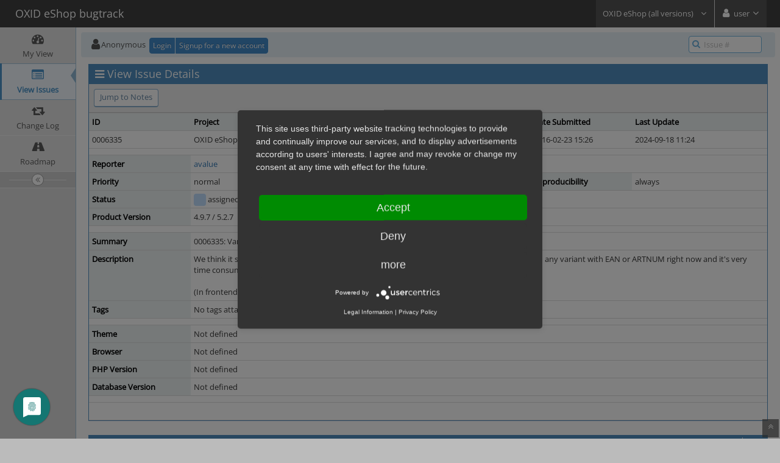

--- FILE ---
content_type: text/html; charset=UTF-8
request_url: https://bugs.oxid-esales.com/view.php?id=6335
body_size: 5106
content:
<!DOCTYPE html>
<html>
<head>
	<meta http-equiv="Content-type" content="text/html; charset=utf-8" />
	<title>0006335: Variants not searchable in backend - OXID eShop bugtrack</title>
<meta name="viewport" content="width=device-width, initial-scale=1.0, maximum-scale=1.0, user-scalable=0" />
	<link rel="stylesheet" type="text/css" href="https://bugs.oxid-esales.com/css/default.css?cache_key=32052c93a978936dd6d6af2c5e850131" />
	<link rel="stylesheet" type="text/css" href="https://bugs.oxid-esales.com/css/status_config.php?cache_key=d3aef532d9c9800f2dd03e9a89b6bc30" />
	<link rel="stylesheet" type="text/css" href="https://bugs.oxid-esales.com/css/dropzone-5.5.0.min.css" />
	<link rel="stylesheet" type="text/css" href="https://bugs.oxid-esales.com/css/bootstrap-3.4.1.min.css" />
	<link rel="stylesheet" type="text/css" href="https://bugs.oxid-esales.com/css/font-awesome-4.7.0.min.css" />
	<link rel="stylesheet" type="text/css" href="https://bugs.oxid-esales.com/css/fonts.css?cache_key=32052c93a978936dd6d6af2c5e850131" />
	<link rel="stylesheet" type="text/css" href="https://bugs.oxid-esales.com/css/bootstrap-datetimepicker-4.17.47.min.css" />
	<link rel="stylesheet" type="text/css" href="https://bugs.oxid-esales.com/css/ace.min.css?cache_key=32052c93a978936dd6d6af2c5e850131" />
	<link rel="stylesheet" type="text/css" href="https://bugs.oxid-esales.com/css/ace-mantis.css?cache_key=32052c93a978936dd6d6af2c5e850131" />
	<link rel="stylesheet" type="text/css" href="https://bugs.oxid-esales.com/css/ace-skins.min.css?cache_key=32052c93a978936dd6d6af2c5e850131" />

	<link rel="shortcut icon" href="/images/favicon.ico" type="image/x-icon" />
	<link rel="search" type="application/opensearchdescription+xml" title="OXID eShop bugtrack: full-text search" href="https://bugs.oxid-esales.com/browser_search_plugin.php?type=text"/>
	<link rel="search" type="application/opensearchdescription+xml" title="OXID eShop bugtrack: search by Issue Id" href="https://bugs.oxid-esales.com/browser_search_plugin.php?type=id"/>
	<script type="text/javascript" src="/javascript_config.php?cache_key=d3aef532d9c9800f2dd03e9a89b6bc30"></script>
	<script type="text/javascript" src="/javascript_translations.php?cache_key=8cb040d3aa27d125c405efa5ce6826fe"></script>
	<script type="text/javascript" src="/js/jquery-2.2.4.min.js"></script>
	<script type="text/javascript" src="/js/dropzone-5.5.0.min.js"></script>
	<script type="text/javascript" src="/js/common.js"></script>
	<link rel="canonical" href="https://bugs.oxid-esales.com/view.php?id=6335" />
<link rel="stylesheet" type="text/css" href="/plugin_file.php?file=Announce/announce.css"/>
			<script type="text/javascript" src="/plugin_file.php?file=Announce/announce.js"></script>
<script type="application/javascript" src="https://app.usercentrics.eu/latest/main.js" id="9-PgLdpJQ"></script>
</head>
<body id="view-issue-page" class="skin-3">
<style>
* { font-family: "Open Sans"; } 
h1, h2, h3, h4, h5 { font-family: "Open Sans"; } 
</style>
<div id="navbar" class="navbar navbar-default navbar-collapse navbar-fixed-top noprint"><div id="navbar-container" class="navbar-container"><button id="menu-toggler" type="button" class="navbar-toggle menu-toggler pull-left hidden-lg hidden-md" data-target="#sidebar"><span class="sr-only">Toggle sidebar</span><span class="icon-bar"></span><span class="icon-bar"></span><span class="icon-bar"></span></button><div class="navbar-header"><a href="/main_page.php" class="navbar-brand"><span class="smaller-75"> OXID eShop bugtrack </span></a><button type="button" class="navbar-toggle navbar-toggle collapsed pull-right hidden-sm hidden-md hidden-lg" data-toggle="collapse" data-target=".navbar-buttons,.navbar-menu"><span class="sr-only">Toggle user menu</span><i class="fa fa-user ace-icon fa-2x white" ></i> </button></div><div class="navbar-buttons navbar-header navbar-collapse collapse"><ul class="nav ace-nav">
<li class="grey" id="dropdown_projects_menu">
<a data-toggle="dropdown" href="#" class="dropdown-toggle">
&#160;OXID eShop (all versions)&#160;
<i class="fa fa-angle-down ace-icon bigger-110" ></i>
</a>
<ul id="projects-list" class=" dropdown-menu dropdown-menu-right dropdown-yellow dropdown-caret dropdown-close">
<li><div class="projects-searchbox"><input class="search form-control input-md" placeholder="Search" /></div></li>
<li class="divider"></li>
<li><div class="scrollable-menu">
<ul class="list dropdown-yellow no-margin">
<li><a class="project-link" href="/set_project.php?project_id=0">All Projects</a></li>
<li class="divider"></li>
<li><a class="project-link" href="/set_project.php?project_id=63">Apex Theme</a></li>
<li><a class="project-link" href="/set_project.php?project_id=74">component Consistency Check Tool</a></li>
<li><a class="project-link" href="/set_project.php?project_id=40">Flow theme</a></li>
<li><a class="project-link" href="/set_project.php?project_id=73">module Admin Tools</a></li>
<li><a class="project-link" href="/set_project.php?project_id=61">module Adyen</a></li>
<li><a class="project-link" href="/set_project.php?project_id=59">module Amazon Pay</a></li>
<li><a class="project-link" href="/set_project.php?project_id=65">module Country VAT</a></li>
<li><a class="project-link" href="/set_project.php?project_id=68">module Easy Credit</a></li>
<li><a class="project-link" href="/set_project.php?project_id=34">module eVAT</a></li>
<li><a class="project-link" href="/set_project.php?project_id=71">module Free Shipping Coupons</a></li>
<li><a class="project-link" href="/set_project.php?project_id=44">module GDPR Base</a></li>
<li><a class="project-link" href="/set_project.php?project_id=43">module GDPR Opt-in</a></li>
<li><a class="project-link" href="/set_project.php?project_id=64">module Geo-Blocking</a></li>
<li><a class="project-link" href="/set_project.php?project_id=55">module GraphQL</a></li>
<li><a class="project-link" href="/set_project.php?project_id=55;56">&nbsp;&nbsp;&nbsp;&nbsp;&nbsp;GraphQL Base</a></li>
<li><a class="project-link" href="/set_project.php?project_id=55;67">&nbsp;&nbsp;&nbsp;&nbsp;&nbsp;GraphQL Configuration Access</a></li>
<li><a class="project-link" href="/set_project.php?project_id=55;57">&nbsp;&nbsp;&nbsp;&nbsp;&nbsp;GraphQL Storefront</a></li>
<li><a class="project-link" href="/set_project.php?project_id=55;72">&nbsp;&nbsp;&nbsp;&nbsp;&nbsp;GraphQL Storefront Administration</a></li>
<li><a class="project-link" href="/set_project.php?project_id=69">module Media library</a></li>
<li><a class="project-link" href="/set_project.php?project_id=47">module OXID Analytics powered by Econda</a></li>
<li><a class="project-link" href="/set_project.php?project_id=52">module OXID NGINX ReverseProxy</a></li>
<li><a class="project-link" href="/set_project.php?project_id=46">module OXID Personalization powered by Econda</a></li>
<li><a class="project-link" href="/set_project.php?project_id=51">module OXID Varnish ReverseProxy </a></li>
<li><a class="project-link" href="/set_project.php?project_id=14">module PayPal</a></li>
<li><a class="project-link" href="/set_project.php?project_id=58">module PayPal Checkout</a></li>
<li><a class="project-link" href="/set_project.php?project_id=70">module Security</a></li>
<li><a class="project-link" href="/set_project.php?project_id=66">module Stripe</a></li>
<li><a class="project-link" href="/set_project.php?project_id=60">module Unzer</a></li>
<li><a class="project-link" href="/set_project.php?project_id=53">module Usercentrics</a></li>
<li><a class="project-link" href="/set_project.php?project_id=41">module Visual CMS</a></li>
<li><a class="project-link" href="/set_project.php?project_id=45">OXID B2B ERP Interface</a></li>
<li><a class="project-link" href="/set_project.php?project_id=4">OXID ERP Interface</a></li>
<li class="active"><a class="project-link" href="/set_project.php?project_id=1">OXID eShop (all versions)</a></li>
<li><a class="project-link" href="/set_project.php?project_id=39">OXID eShop B2B Edition</a></li>
<li><a class="project-link" href="/set_project.php?project_id=48">Wave theme</a></li>
<li><a class="project-link" href="/set_project.php?project_id=42">WYSIWYG Editor + Media Gallery</a></li>
</ul>
</div>
</li>
</ul>
</li>
<li class="grey"><a data-toggle="dropdown" href="#" class="dropdown-toggle"><i class="fa fa-user ace-icon fa-2x white" ></i> <span class="user-info">user</span><i class="fa fa-angle-down ace-icon" ></i></a><ul class="user-menu dropdown-menu dropdown-menu-right dropdown-yellow dropdown-caret dropdown-close"><li><a href="https://bugs.oxid-esales.com/issues_rss.php?"><i class="fa fa-rss-square orange ace-icon" ></i> RSS</a></li><li class="divider"></li><li><a href="/logout_page.php"><i class="fa fa-sign-out ace-icon" ></i> Logout</a></li></ul></li></ul></div></div></div><div class="main-container" id="main-container">
<div id="sidebar" class="sidebar sidebar-fixed responsive compact "><ul class="nav nav-list"><li>
<a href="/my_view_page.php">
<i class="fa fa-dashboard menu-icon" ></i>
<span class="menu-text"> My View </span>
</a>
<b class="arrow"></b>
</li>
<li class="active">
<a href="/view_all_bug_page.php">
<i class="fa fa-list-alt menu-icon" ></i>
<span class="menu-text"> View Issues </span>
</a>
<b class="arrow"></b>
</li>
<li>
<a href="/changelog_page.php">
<i class="fa fa-retweet menu-icon" ></i>
<span class="menu-text"> Change Log </span>
</a>
<b class="arrow"></b>
</li>
<li>
<a href="/roadmap_page.php">
<i class="fa fa-road menu-icon" ></i>
<span class="menu-text"> Roadmap </span>
</a>
<b class="arrow"></b>
</li>
</ul><div id="sidebar-btn" class="sidebar-toggle sidebar-collapse"><i data-icon2="ace-icon fa fa-angle-double-right" data-icon1="ace-icon fa fa-angle-double-left"
		class="ace-icon fa fa-angle-double-left"></i></div></div><div class="main-content">
<div id="breadcrumbs" class="breadcrumbs noprint">
<ul class="breadcrumb">
 <li><i class="fa fa-user home-icon active" ></i>Anonymous </li>
<div class="btn-group btn-corner">
	<a href="/login_page.php?return=%2Fview.php%3Fid%3D6335" class="btn btn-primary btn-xs">Login</a>
	<a href="/signup_page.php" class="btn btn-primary btn-xs">Signup for a new account</a>
</div>
</ul>
<div id="nav-search" class="nav-search"><form class="form-search" method="post" action="/jump_to_bug.php"><span class="input-icon"><input type="text" name="bug_id" autocomplete="off" class="nav-search-input" placeholder="Issue #"><i class="fa fa-search ace-icon nav-search-icon" ></i></span></form></div>
</div>
  <div class="page-content">
<div class="row">
<div class="col-md-12 col-xs-12"><div class="widget-box widget-color-blue2"><div class="widget-header widget-header-small"><h4 class="widget-title lighter"><i class="fa fa-bars ace-icon" ></i>View Issue Details</h4></div><div class="widget-body"><div class="widget-toolbox padding-8 clearfix noprint"><div class="btn-group pull-left"><a class="btn btn-primary btn-white btn-round btn-sm" href="#bugnotes">Jump to Notes</a></div><div class="btn-group pull-right"></div></div><div class="widget-main no-padding"><div class="table-responsive"><table class="table table-bordered table-condensed"><tfoot><tr class="noprint"><td colspan="6"><div class="btn-group"></div></td></tr></tfoot><tbody><tr class="bug-header"><th class="bug-id category width-15">ID</th><th class="bug-project category width-20">Project</th><th class="bug-category category width-15">Category</th><th class="bug-view-status category width-15">View Status</th><th class="bug-date-submitted category width-15">Date Submitted</th><th class="bug-last-modified category width-20">Last Update</th></tr><tr class="bug-header-data"><td class="bug-id">0006335</td><td class="bug-project">OXID eShop (all versions)</td><td class="bug-category">2.4. Administer products</td><td class="bug-view-status">public</td><td class="bug-date-submitted">2016-02-23 15:26</td><td class="bug-last-modified">2024-09-18 11:24</td></tr><tr class="spacer"><td colspan="6"></td></tr><tr class="hidden"></tr><tr><th class="bug-reporter category">Reporter</th><td class="bug-reporter"><a href="https://bugs.oxid-esales.com/view_user_page.php?id=634">avalue</a>&nbsp;</td><th class="bug-assigned-to category">Assigned To</th><td class="bug-assigned-to"></td><td colspan="2">&#160;</td></tr><tr><th class="bug-priority category">Priority</th><td class="bug-priority">normal</td><th class="bug-severity category">Severity</th><td class="bug-severity">feature</td><th class="bug-reproducibility category">Reproducibility</th><td class="bug-reproducibility">always</td></tr><tr><th class="bug-status category">Status</th><td class="bug-status"><i class="fa fa-square fa-status-box status-50-fg" ></i> assigned</td><th class="bug-resolution category">Resolution</th><td class="bug-resolution">open</td><td colspan="2">&#160;</td></tr><tr><th class="bug-product-version category">Product Version</th><td class="bug-product-version">4.9.7 / 5.2.7</td><td colspan="4">&#160;</td></tr><tr class="spacer"><td colspan="6"></td></tr><tr class="hidden"></tr><tr><th class="bug-summary category">Summary</th><td class="bug-summary" colspan="5">0006335: Variants not searchable in backend</td></tr><tr><th class="bug-description category">Description</th><td class="bug-description" colspan="5">We think it should be a a configurable option to have variants listed in backend. You can not find any variant with EAN or ARTNUM right now and it's very time consuming to go over the parent article first, if you have many products.<br />
<br />
(In frontend search and lists too, but this is another feature)</td></tr><tr><th class="bug-tags category">Tags</th><td class="bug-tags" colspan="5">No tags attached.</td></tr><tr class="spacer"><td colspan="6"></td></tr><tr class="hidden"></tr><tr><th class="bug-custom-field category">Theme</th><td class="bug-custom-field" colspan="5">Not defined</td></tr><tr><th class="bug-custom-field category">Browser</th><td class="bug-custom-field" colspan="5">Not defined</td></tr><tr><th class="bug-custom-field category">PHP Version</th><td class="bug-custom-field" colspan="5">Not defined</td></tr><tr><th class="bug-custom-field category">Database Version</th><td class="bug-custom-field" colspan="5">Not defined</td></tr><tr class="spacer"><td colspan="6"></td></tr><tr class="hidden"></tr></tbody></table></div></div></div></div></div>	<div class="col-md-12 col-xs-12">
	<div class="space-10"></div>
	<div id="relationships" class="widget-box widget-color-blue2 ">
	<div class="widget-header widget-header-small">
		<h4 class="widget-title lighter">
			<i class="fa fa-sitemap ace-icon" ></i>			Relationships		</h4>
		<div class="widget-toolbar">
			<a data-action="collapse" href="#">
				<i class="fa fa-chevron-up 1 ace-icon bigger-125" ></i>			</a>
		</div>
	</div>
	<div class="widget-body">

		<div class="widget-main no-padding">
			<div class="table-responsive">
				<table class="table table-bordered table-condensed table-hover"><tr><td><span class="nowrap">has duplicate</span>&#160;</td><td><a href="view.php?id=5554">0005554</a></td><td><i class="fa fa-square fa-status-box status-80-fg" ></i> <span class="issue-status" title="duplicate">resolved</span></td><td><span class="nowrap"><a href="https://bugs.oxid-esales.com/view_user_page.php?id=1364">SvenBrunk</a></span>&#160;</td><td>Search for title in assignment lists didn't work for variants&#160;</td></tr></table>			</div>
		</div>
	</div>
	</div>
	</div>

<div class="col-md-12 col-xs-12">
<a id="attachments"></a>
<a id="bugnotes"></a>
<div class="space-10"></div>

<div id="bugnotes" class="widget-box widget-color-blue2 ">
<div class="widget-header widget-header-small">
	<h4 class="widget-title lighter">
		<i class="fa fa-comments ace-icon" ></i>		Activities	</h4>
	<div class="widget-toolbar">
		<a data-action="collapse" href="#">
			<i class="fa fa-chevron-up 1 ace-icon bigger-125" ></i>		</a>
	</div>
	</div>
	<div class="widget-body">
	<div class="widget-main no-padding">
	<div class="table-responsive">
	<table class="table table-bordered table-condensed table-striped">
<tr class="bugnote visible-on-hover-toggle" id="c13542">
		<td class="category">
		<div class="pull-left padding-2">		</div>
		<div class="pull-left padding-2">
		<p class="no-margin">
			<i class="fa fa-user grey" ></i> <a href="https://bugs.oxid-esales.com/view_user_page.php?id=1364">SvenBrunk</a>		</p>
		<p class="no-margin small lighter">
			<i class="fa fa-clock-o grey" ></i>			2022-01-28 14:19					</p>
		<p class="no-margin">
			<span class="label label-sm label-default arrowed-in-right">administrator</span>			&#160;
						<i class="fa fa-link grey" ></i>			<a rel="bookmark" href="view.php?id=6335#c13542" class="lighter" title="Direct link to note">
				~0013542			</a>
					</p>
				<div class="clearfix"></div>
		<div class="space-2"></div>
		<div class="btn-group visible-on-hover">
				</div>
		</div>
	</td>
	<td class="bugnote-note bugnote-public">
	I had this issue many times in the past months in a customer project. This is definitely a feature we should have.	</td>
</tr>
<tr class="spacer">
	<td colspan="2"></td>
</tr>
</table>
</div>
</div>
</div>
</div>
</div>
</div>
</div>
</div>
<div class="clearfix"></div>
<div class="space-20"></div>
<div class="footer noprint">
<div class="footer-inner">
<div class="footer-content">
<div class="col-md-6 col-xs-12 no-padding">
<address>
<small>Copyright &copy; 2000 - 2026 OXID eSales AG | <a href='https://www.oxid-esales.com/impressum/' target='_blank'>Legal information</a> | <a href='https://www.oxid-esales.com/datenschutz/' target='_blank'>Privacy Policy</a></small><br><small>Contact <a href="/cdn-cgi/l/email-protection#5637323b3f3816392e3f327b3325373a33257835393b" title="Contact the webmaster via e-mail.">administrator</a> for assistance</small><br>
</address>
</div>
<div class="col-md-6 col-xs-12">
<div class="pull-right" id="powered-by-mantisbt-logo">
<a href="https://www.oxidforge.org" title="Mantis Bug Tracker: a free and open source web based bug tracking system."><img src="/images/mantis_logo.png" width="102" height="35" alt="Powered by Mantis Bug Tracker: a free and open source web based bug tracking system." /></a>
</div>
</div>
</div>
</div>
</div>
<a class="btn-scroll-up btn btn-sm btn-inverse display" id="btn-scroll-up" href="#">
<i class="fa fa-angle-double-up ace-icon icon-only bigger-110" ></i>
</a>
</div>
	<script data-cfasync="false" src="/cdn-cgi/scripts/5c5dd728/cloudflare-static/email-decode.min.js"></script><script type="text/javascript" src="/js/bootstrap-3.4.1.min.js"></script>
	<script type="text/javascript" src="/js/moment-with-locales-2.29.4.min.js"></script>
	<script type="text/javascript" src="/js/bootstrap-datetimepicker-4.17.47.min.js"></script>
	<script type="text/javascript" src="/js/typeahead.jquery-1.3.4.min.js"></script>
	<script type="text/javascript" src="/js/list-2.3.1.min.js"></script>
	<script type="text/javascript" src="/js/ace.min.js"></script>
<script defer src="https://static.cloudflareinsights.com/beacon.min.js/vcd15cbe7772f49c399c6a5babf22c1241717689176015" integrity="sha512-ZpsOmlRQV6y907TI0dKBHq9Md29nnaEIPlkf84rnaERnq6zvWvPUqr2ft8M1aS28oN72PdrCzSjY4U6VaAw1EQ==" data-cf-beacon='{"version":"2024.11.0","token":"b8760ff95e6145c78f855a4ff7dc3c55","server_timing":{"name":{"cfCacheStatus":true,"cfEdge":true,"cfExtPri":true,"cfL4":true,"cfOrigin":true,"cfSpeedBrain":true},"location_startswith":null}}' crossorigin="anonymous"></script>
<script>(function(){function c(){var b=a.contentDocument||a.contentWindow.document;if(b){var d=b.createElement('script');d.innerHTML="window.__CF$cv$params={r:'9bfa9e8afc9df604',t:'MTc2ODcwMjg5MA=='};var a=document.createElement('script');a.src='/cdn-cgi/challenge-platform/scripts/jsd/main.js';document.getElementsByTagName('head')[0].appendChild(a);";b.getElementsByTagName('head')[0].appendChild(d)}}if(document.body){var a=document.createElement('iframe');a.height=1;a.width=1;a.style.position='absolute';a.style.top=0;a.style.left=0;a.style.border='none';a.style.visibility='hidden';document.body.appendChild(a);if('loading'!==document.readyState)c();else if(window.addEventListener)document.addEventListener('DOMContentLoaded',c);else{var e=document.onreadystatechange||function(){};document.onreadystatechange=function(b){e(b);'loading'!==document.readyState&&(document.onreadystatechange=e,c())}}}})();</script></body>
</html>
